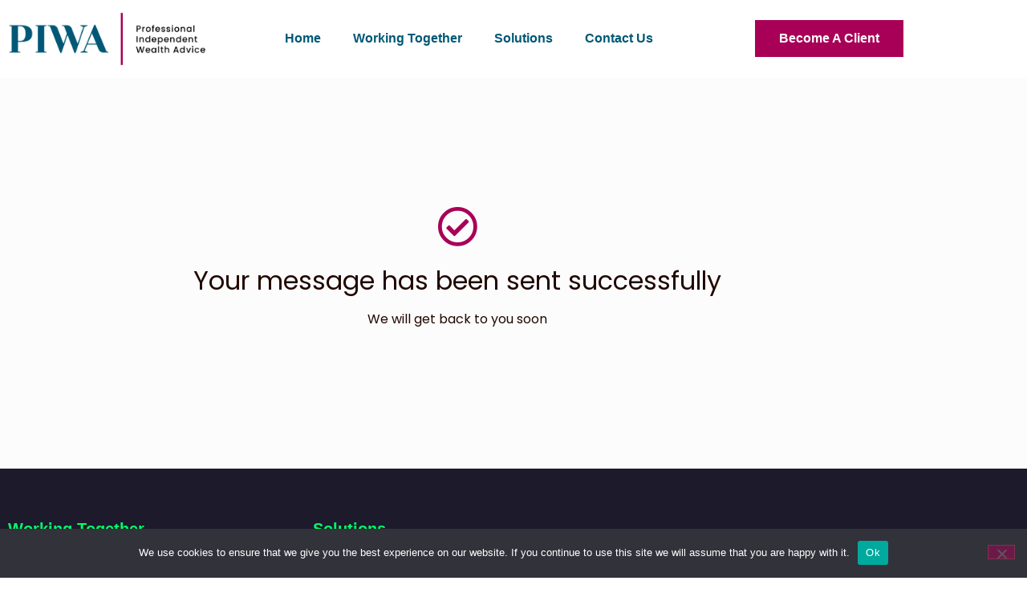

--- FILE ---
content_type: text/css
request_url: https://mypiwa.com/wp-content/uploads/elementor/css/post-1555.css?ver=1766746884
body_size: 256
content:
.elementor-1555 .elementor-element.elementor-element-e599a4e:not(.elementor-motion-effects-element-type-background), .elementor-1555 .elementor-element.elementor-element-e599a4e > .elementor-motion-effects-container > .elementor-motion-effects-layer{background-color:var( --e-global-color-60aa02e );}.elementor-1555 .elementor-element.elementor-element-e599a4e{transition:background 0.3s, border 0.3s, border-radius 0.3s, box-shadow 0.3s;padding:150px 0px 150px 0px;}.elementor-1555 .elementor-element.elementor-element-e599a4e > .elementor-background-overlay{transition:background 0.3s, border-radius 0.3s, opacity 0.3s;}.elementor-1555 .elementor-element.elementor-element-0b8cf1e .elementor-icon-wrapper{text-align:center;}.elementor-1555 .elementor-element.elementor-element-0b8cf1e.elementor-view-stacked .elementor-icon{background-color:var( --e-global-color-primary );}.elementor-1555 .elementor-element.elementor-element-0b8cf1e.elementor-view-framed .elementor-icon, .elementor-1555 .elementor-element.elementor-element-0b8cf1e.elementor-view-default .elementor-icon{color:var( --e-global-color-primary );border-color:var( --e-global-color-primary );}.elementor-1555 .elementor-element.elementor-element-0b8cf1e.elementor-view-framed .elementor-icon, .elementor-1555 .elementor-element.elementor-element-0b8cf1e.elementor-view-default .elementor-icon svg{fill:var( --e-global-color-primary );}.elementor-1555 .elementor-element.elementor-element-3ba9098{text-align:center;}.elementor-1555 .elementor-element.elementor-element-3ba9098 .elementor-heading-title{font-family:var( --e-global-typography-secondary-font-family ), Sans-serif;font-weight:var( --e-global-typography-secondary-font-weight );}.elementor-1555 .elementor-element.elementor-element-2a74c4a{text-align:center;font-family:var( --e-global-typography-secondary-font-family ), Sans-serif;font-weight:var( --e-global-typography-secondary-font-weight );}:root{--page-title-display:none;}

--- FILE ---
content_type: text/css
request_url: https://mypiwa.com/wp-content/uploads/elementor/css/post-9.css?ver=1766499346
body_size: 846
content:
.elementor-9 .elementor-element.elementor-element-cb42fc8 > .elementor-container > .elementor-column > .elementor-widget-wrap{align-content:center;align-items:center;}.elementor-9 .elementor-element.elementor-element-cb42fc8{padding:5px 0px 5px 0px;}.elementor-bc-flex-widget .elementor-9 .elementor-element.elementor-element-50b49d9.elementor-column .elementor-widget-wrap{align-items:center;}.elementor-9 .elementor-element.elementor-element-50b49d9.elementor-column.elementor-element[data-element_type="column"] > .elementor-widget-wrap.elementor-element-populated{align-content:center;align-items:center;}.elementor-9 .elementor-element.elementor-element-7924b5c img{width:100%;max-width:100%;}.elementor-bc-flex-widget .elementor-9 .elementor-element.elementor-element-e2940ce.elementor-column .elementor-widget-wrap{align-items:center;}.elementor-9 .elementor-element.elementor-element-e2940ce.elementor-column.elementor-element[data-element_type="column"] > .elementor-widget-wrap.elementor-element-populated{align-content:center;align-items:center;}.elementor-9 .elementor-element.elementor-element-056ba9f > .elementor-widget-container{margin:0px 0px 0px 0px;}.elementor-9 .elementor-element.elementor-element-056ba9f .elementor-menu-toggle{margin:0 auto;background-color:var( --e-global-color-7307bbc );}.elementor-9 .elementor-element.elementor-element-056ba9f .elementor-nav-menu .elementor-item{font-family:"Spartan", Sans-serif;font-weight:600;}.elementor-9 .elementor-element.elementor-element-056ba9f .elementor-nav-menu--main .elementor-item{color:var( --e-global-color-secondary );fill:var( --e-global-color-secondary );}.elementor-9 .elementor-element.elementor-element-056ba9f .elementor-nav-menu--main .elementor-item:hover,
					.elementor-9 .elementor-element.elementor-element-056ba9f .elementor-nav-menu--main .elementor-item.elementor-item-active,
					.elementor-9 .elementor-element.elementor-element-056ba9f .elementor-nav-menu--main .elementor-item.highlighted,
					.elementor-9 .elementor-element.elementor-element-056ba9f .elementor-nav-menu--main .elementor-item:focus{color:var( --e-global-color-primary );fill:var( --e-global-color-primary );}.elementor-9 .elementor-element.elementor-element-056ba9f .elementor-nav-menu--main:not(.e--pointer-framed) .elementor-item:before,
					.elementor-9 .elementor-element.elementor-element-056ba9f .elementor-nav-menu--main:not(.e--pointer-framed) .elementor-item:after{background-color:var( --e-global-color-primary );}.elementor-9 .elementor-element.elementor-element-056ba9f .e--pointer-framed .elementor-item:before,
					.elementor-9 .elementor-element.elementor-element-056ba9f .e--pointer-framed .elementor-item:after{border-color:var( --e-global-color-primary );}.elementor-9 .elementor-element.elementor-element-056ba9f .elementor-nav-menu--main:not(.e--pointer-framed) .elementor-item.elementor-item-active:before,
					.elementor-9 .elementor-element.elementor-element-056ba9f .elementor-nav-menu--main:not(.e--pointer-framed) .elementor-item.elementor-item-active:after{background-color:var( --e-global-color-primary );}.elementor-9 .elementor-element.elementor-element-056ba9f .e--pointer-framed .elementor-item.elementor-item-active:before,
					.elementor-9 .elementor-element.elementor-element-056ba9f .e--pointer-framed .elementor-item.elementor-item-active:after{border-color:var( --e-global-color-primary );}.elementor-9 .elementor-element.elementor-element-056ba9f .elementor-nav-menu--dropdown a, .elementor-9 .elementor-element.elementor-element-056ba9f .elementor-menu-toggle{color:var( --e-global-color-text );}.elementor-9 .elementor-element.elementor-element-056ba9f .elementor-nav-menu--dropdown{background-color:var( --e-global-color-7307bbc );}.elementor-9 .elementor-element.elementor-element-056ba9f .elementor-nav-menu--dropdown a:hover,
					.elementor-9 .elementor-element.elementor-element-056ba9f .elementor-nav-menu--dropdown a.elementor-item-active,
					.elementor-9 .elementor-element.elementor-element-056ba9f .elementor-nav-menu--dropdown a.highlighted,
					.elementor-9 .elementor-element.elementor-element-056ba9f .elementor-menu-toggle:hover{color:var( --e-global-color-34d573c );}.elementor-9 .elementor-element.elementor-element-056ba9f .elementor-nav-menu--dropdown a:hover,
					.elementor-9 .elementor-element.elementor-element-056ba9f .elementor-nav-menu--dropdown a.elementor-item-active,
					.elementor-9 .elementor-element.elementor-element-056ba9f .elementor-nav-menu--dropdown a.highlighted{background-color:var( --e-global-color-primary );}.elementor-9 .elementor-element.elementor-element-056ba9f .elementor-nav-menu--dropdown a.elementor-item-active{color:var( --e-global-color-secondary );background-color:var( --e-global-color-7307bbc );}.elementor-9 .elementor-element.elementor-element-056ba9f .elementor-nav-menu--dropdown .elementor-item, .elementor-9 .elementor-element.elementor-element-056ba9f .elementor-nav-menu--dropdown  .elementor-sub-item{font-family:var( --e-global-typography-accent-font-family ), Sans-serif;font-weight:var( --e-global-typography-accent-font-weight );}.elementor-9 .elementor-element.elementor-element-056ba9f div.elementor-menu-toggle{color:var( --e-global-color-secondary );}.elementor-9 .elementor-element.elementor-element-056ba9f div.elementor-menu-toggle svg{fill:var( --e-global-color-secondary );}.elementor-9 .elementor-element.elementor-element-056ba9f div.elementor-menu-toggle:hover{color:var( --e-global-color-secondary );}.elementor-9 .elementor-element.elementor-element-056ba9f div.elementor-menu-toggle:hover svg{fill:var( --e-global-color-secondary );}.elementor-9 .elementor-element.elementor-element-056ba9f .elementor-menu-toggle:hover{background-color:var( --e-global-color-34d573c );}.elementor-bc-flex-widget .elementor-9 .elementor-element.elementor-element-21fbca8.elementor-column .elementor-widget-wrap{align-items:center;}.elementor-9 .elementor-element.elementor-element-21fbca8.elementor-column.elementor-element[data-element_type="column"] > .elementor-widget-wrap.elementor-element-populated{align-content:center;align-items:center;}.elementor-9 .elementor-element.elementor-element-d732da2 .elementor-button{background-color:var( --e-global-color-primary );font-family:"Spartan", Sans-serif;font-weight:600;fill:var( --e-global-color-34d573c );color:var( --e-global-color-34d573c );border-radius:0px 0px 0px 0px;}.elementor-9 .elementor-element.elementor-element-d732da2 .elementor-button:hover, .elementor-9 .elementor-element.elementor-element-d732da2 .elementor-button:focus{background-color:var( --e-global-color-0fa13fb );color:#FFFFFF;}.elementor-9 .elementor-element.elementor-element-d732da2 > .elementor-widget-container{margin:0px 0px 0px 0px;}.elementor-9 .elementor-element.elementor-element-d732da2 .elementor-button:hover svg, .elementor-9 .elementor-element.elementor-element-d732da2 .elementor-button:focus svg{fill:#FFFFFF;}@media(max-width:1024px){.elementor-9 .elementor-element.elementor-element-056ba9f{--nav-menu-icon-size:25px;}.elementor-9 .elementor-element.elementor-element-056ba9f .elementor-menu-toggle{border-radius:0px;}.elementor-9 .elementor-element.elementor-element-21fbca8 > .elementor-element-populated{margin:0px 15px 0px 0px;--e-column-margin-right:15px;--e-column-margin-left:0px;}}@media(min-width:768px){.elementor-9 .elementor-element.elementor-element-50b49d9{width:24.843%;}.elementor-9 .elementor-element.elementor-element-e2940ce{width:52.919%;}.elementor-9 .elementor-element.elementor-element-21fbca8{width:21.904%;}}@media(max-width:1024px) and (min-width:768px){.elementor-9 .elementor-element.elementor-element-50b49d9{width:30%;}.elementor-9 .elementor-element.elementor-element-e2940ce{width:40%;}.elementor-9 .elementor-element.elementor-element-21fbca8{width:30%;}}@media(max-width:767px){.elementor-9 .elementor-element.elementor-element-cb42fc8{padding:0px 0px 0px 15px;}.elementor-9 .elementor-element.elementor-element-50b49d9{width:70%;}.elementor-9 .elementor-element.elementor-element-7924b5c{text-align:start;}.elementor-9 .elementor-element.elementor-element-7924b5c img{width:90%;max-width:90%;}.elementor-9 .elementor-element.elementor-element-e2940ce{width:30%;}.elementor-9 .elementor-element.elementor-element-056ba9f > .elementor-widget-container{padding:0px 0px 0px 0px;}.elementor-9 .elementor-element.elementor-element-056ba9f .elementor-nav-menu--dropdown a{padding-left:40px;padding-right:40px;padding-top:15px;padding-bottom:15px;}.elementor-9 .elementor-element.elementor-element-056ba9f .elementor-nav-menu--main > .elementor-nav-menu > li > .elementor-nav-menu--dropdown, .elementor-9 .elementor-element.elementor-element-056ba9f .elementor-nav-menu__container.elementor-nav-menu--dropdown{margin-top:15px !important;}.elementor-9 .elementor-element.elementor-element-056ba9f{--nav-menu-icon-size:25px;}.elementor-9 .elementor-element.elementor-element-056ba9f .elementor-menu-toggle{border-width:0px;border-radius:0%;}}

--- FILE ---
content_type: text/css
request_url: https://mypiwa.com/wp-content/uploads/elementor/css/post-23.css?ver=1766499346
body_size: 700
content:
.elementor-23 .elementor-element.elementor-element-d750efc:not(.elementor-motion-effects-element-type-background), .elementor-23 .elementor-element.elementor-element-d750efc > .elementor-motion-effects-container > .elementor-motion-effects-layer{background-color:var( --e-global-color-accent );}.elementor-23 .elementor-element.elementor-element-d750efc{transition:background 0.3s, border 0.3s, border-radius 0.3s, box-shadow 0.3s;margin-top:0px;margin-bottom:0px;padding:50px 0px 50px 0px;}.elementor-23 .elementor-element.elementor-element-d750efc > .elementor-background-overlay{transition:background 0.3s, border-radius 0.3s, opacity 0.3s;}.elementor-23 .elementor-element.elementor-element-298ee3c{font-family:"Spartan", Sans-serif;font-size:20px;font-weight:600;color:var( --e-global-color-34d573c );}.elementor-23 .elementor-element.elementor-element-674a4d7{font-family:"Spartan", Sans-serif;font-size:20px;font-weight:600;color:#FFFFFF;}.elementor-23 .elementor-element.elementor-element-e2e1dde > .elementor-element-populated{padding:35px 0px 0px 0px;}.elementor-23 .elementor-element.elementor-element-4329071{text-align:start;}.elementor-23 .elementor-element.elementor-element-4329071 img{width:65%;max-width:65%;}.elementor-23 .elementor-element.elementor-element-2c0f98f{--grid-template-columns:repeat(0, auto);--grid-column-gap:5px;--grid-row-gap:0px;}.elementor-23 .elementor-element.elementor-element-2c0f98f .elementor-widget-container{text-align:left;}.elementor-23 .elementor-element.elementor-element-2c0f98f .elementor-social-icon{background-color:#02010100;}.elementor-23 .elementor-element.elementor-element-2c0f98f .elementor-social-icon i{color:var( --e-global-color-d6374ba );}.elementor-23 .elementor-element.elementor-element-2c0f98f .elementor-social-icon svg{fill:var( --e-global-color-d6374ba );}.elementor-23 .elementor-element.elementor-element-2c0f98f .elementor-social-icon:hover i{color:#00E360;}.elementor-23 .elementor-element.elementor-element-2c0f98f .elementor-social-icon:hover svg{fill:#00E360;}.elementor-23 .elementor-element.elementor-element-9a1db9d:not(.elementor-motion-effects-element-type-background), .elementor-23 .elementor-element.elementor-element-9a1db9d > .elementor-motion-effects-container > .elementor-motion-effects-layer{background-color:var( --e-global-color-accent );}.elementor-23 .elementor-element.elementor-element-9a1db9d{transition:background 0.3s, border 0.3s, border-radius 0.3s, box-shadow 0.3s;padding:30px 0px 30px 0px;}.elementor-23 .elementor-element.elementor-element-9a1db9d > .elementor-background-overlay{transition:background 0.3s, border-radius 0.3s, opacity 0.3s;}.elementor-23 .elementor-element.elementor-element-0b47c0b{font-family:"Spartan", Sans-serif;font-weight:600;color:var( --e-global-color-text );}.elementor-23 .elementor-element.elementor-element-6f009df{font-family:"Spartan", Sans-serif;font-weight:600;}.elementor-23 .elementor-element.elementor-element-50223fa{font-family:"Spartan", Sans-serif;font-weight:600;}.elementor-23 .elementor-element.elementor-element-75b257b{font-family:"Spartan", Sans-serif;font-weight:600;}.elementor-23 .elementor-element.elementor-element-a099115:not(.elementor-motion-effects-element-type-background), .elementor-23 .elementor-element.elementor-element-a099115 > .elementor-motion-effects-container > .elementor-motion-effects-layer{background-color:var( --e-global-color-accent );}.elementor-23 .elementor-element.elementor-element-a099115{transition:background 0.3s, border 0.3s, border-radius 0.3s, box-shadow 0.3s;padding:35px 0px 50px 0px;}.elementor-23 .elementor-element.elementor-element-a099115 > .elementor-background-overlay{transition:background 0.3s, border-radius 0.3s, opacity 0.3s;}.elementor-23 .elementor-element.elementor-element-9176d47{font-family:"Spartan", Sans-serif;font-size:14px;font-weight:400;color:var( --e-global-color-34d573c );}@media(min-width:768px){.elementor-23 .elementor-element.elementor-element-1233a21{width:13.96%;}.elementor-23 .elementor-element.elementor-element-b54124f{width:16.003%;}.elementor-23 .elementor-element.elementor-element-ff0555f{width:14.317%;}.elementor-23 .elementor-element.elementor-element-0c7ece7{width:41.137%;}.elementor-23 .elementor-element.elementor-element-1c3774b{width:14.565%;}}@media(max-width:767px){.elementor-23 .elementor-element.elementor-element-298ee3c{text-align:center;}.elementor-23 .elementor-element.elementor-element-674a4d7{text-align:center;}.elementor-23 .elementor-element.elementor-element-4329071{text-align:center;}.elementor-23 .elementor-element.elementor-element-2c0f98f .elementor-widget-container{text-align:center;}.elementor-23 .elementor-element.elementor-element-0b47c0b{text-align:center;}.elementor-23 .elementor-element.elementor-element-6f009df{text-align:center;}.elementor-23 .elementor-element.elementor-element-50223fa{text-align:center;}.elementor-23 .elementor-element.elementor-element-75b257b{text-align:center;}.elementor-23 .elementor-element.elementor-element-9176d47{text-align:center;}}/* Start custom CSS for text-editor, class: .elementor-element-298ee3c */#my-id-footer a {
color: #00FF6C;
}/* End custom CSS */
/* Start custom CSS for section, class: .elementor-element-9a1db9d */<style>
      body {
        color: green;
      }
    </style>/* End custom CSS */